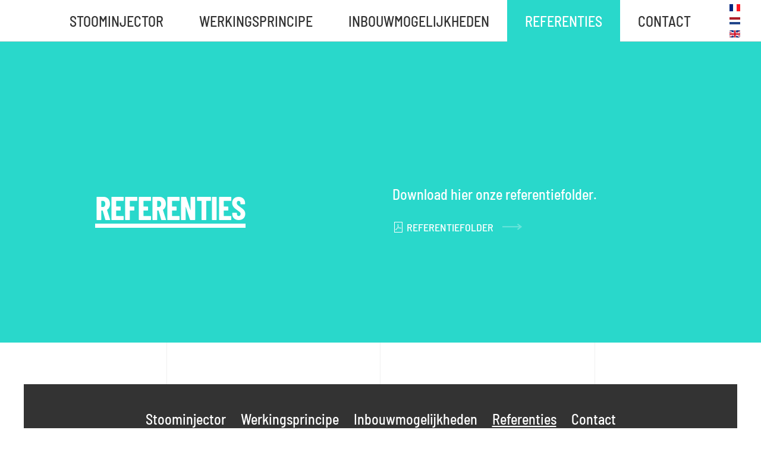

--- FILE ---
content_type: text/html; charset=utf-8
request_url: https://steam-injector.com/nl/referenties
body_size: 3697
content:
<!DOCTYPE html>
<html lang="nl-nl" dir="ltr" vocab="http://schema.org/">
    <head>
        <meta http-equiv="X-UA-Compatible" content="IE=edge">
        <meta name="viewport" content="width=device-width, initial-scale=1">
        <link rel="shortcut icon" href="/images/favicon.png">
        <link rel="apple-touch-icon" href="/images/apple-touch-icon.png">
        <meta charset="utf-8" />
	<base href="https://steam-injector.com/nl/referenties" />
	<meta name="keywords" content="stoominjectoren, steaminjectors, injecteur de vapeur, stoominjector in-line, heetwaterstation" />
	<meta name="author" content="Super User" />
	<meta name="description" content="Main supplier of steam injectors in Europe" />
	<meta name="generator" content="Joomla! - Open Source Content Management" />
	<title>Onze referenties - Hier worden onze Stoominjectoren verwend</title>
	<link href="https://steam-injector.com/fr/references" rel="alternate" hreflang="fr-FR" />
	<link href="https://steam-injector.com/nl/referenties" rel="alternate" hreflang="nl-NL" />
	<link href="https://steam-injector.com/en/references" rel="alternate" hreflang="en-GB" />
	<link href="/media/mod_languages/css/template.css?fc15b2820a9882f161cf1ae63b832a9d" rel="stylesheet" />
	<link href="/templates/yootheme/css/theme.9.css?1737035706" rel="stylesheet" />
	<script src="/templates/yootheme/vendor/yootheme/theme-analytics/app/analytics.min.js?2.3.32" defer></script>
	<script src="/templates/yootheme/vendor/assets/uikit/dist/js/uikit.min.js?2.3.32"></script>
	<script src="/templates/yootheme/vendor/assets/uikit/dist/js/uikit-icons-tomsen-brody.min.js?2.3.32"></script>
	<script src="/templates/yootheme/js/theme.js?2.3.32"></script>
	<script>
document.addEventListener('DOMContentLoaded', function() {
            Array.prototype.slice.call(document.querySelectorAll('a span[id^="cloak"]')).forEach(function(span) {
                span.innerText = span.textContent;
            });
        });
	</script>
	<link href="https://www.stoominjector.nl/nl/referenties" rel="canonical" />
	<script>// Add this script
function deferIframe() {
  var iframeElem = document.getElementsByTagName('iframe');
  for ( var i = 0; i < iframeElem.length; i++ ) {
    if(iframeElem[i].getAttribute('data-src')) {
      iframeElem[i].setAttribute('src',iframeElem[i].getAttribute('data-src'));
    } 
  } 
}
window.onload = deferIframe;</script>
	<link href="https://steam-injector.com/nl/referenties" rel="alternate" hreflang="x-default" />
	<link rel="preload" href="/templates/yootheme/fonts/font-dc820f21.woff2" as="font" crossorigin="anonymous">
	<link rel="preload" href="/templates/yootheme/fonts/font-e5f37b10.woff2" as="font" crossorigin="anonymous">
	<link rel="preload" href="/templates/yootheme/fonts/font-c20ca9fd.woff2" as="font" crossorigin="anonymous">
	<script>var $theme = {"google_analytics":"AW-1037426366","google_analytics_anonymize":""};</script>

    </head>
    <body class="">

        
        
        <div class="tm-page">

                        
<div class="tm-header-mobile uk-hidden@l">

<div uk-sticky cls-active="uk-navbar-sticky" sel-target=".uk-navbar-container">

    <div class="uk-navbar-container">
        <nav uk-navbar>

            
            
                        <div class="uk-navbar-right">

                
                                <a class="uk-navbar-toggle" href="#tm-mobile" uk-toggle>
                                            <span class="uk-margin-small-right">Menu</span>
                                        <div uk-navbar-toggle-icon></div>
                </a>
                
                
            </div>
            
        </nav>
    </div>

    
</div>

<div id="tm-mobile" uk-offcanvas mode="push" flip overlay>
    <div class="uk-offcanvas-bar uk-text-center uk-flex">

        <button class="uk-offcanvas-close" type="button" uk-close></button>

                <div class="uk-margin-auto-vertical uk-width-1-1">
            
            
<div class="uk-child-width-1-1" uk-grid>    <div>
<div class="uk-panel" id="module-menu-mobile">

    
    
<ul class="uk-nav uk-nav-primary uk-nav-center">
    
	<li><a href="/nl/">Stoominjector</a></li>
	<li><a href="/nl/hoe-werkt-een-stoominjector">Werkingsprincipe</a></li>
	<li><a href="/nl/inbouwmogelijkheden">Inbouwmogelijkheden</a></li>
	<li class="uk-active"><a href="/nl/referenties">Referenties</a></li>
	<li><a href="/nl/contact">Contact</a></li></ul>

</div>
</div>    <div>
<div class="uk-panel" id="module-99">

    
    
<div class="uk-panel mod-languages">

    
    
        <ul class="uk-subnav">
                                            <li >
                    <a style="display: flex !important;" href="/fr/references">
                                                    <img src="/media/mod_languages/images/fr_fr.gif" alt="Français (France)" title="Français (France)" />                                            </a>
                </li>
                                                            <li class="uk-active">
                    <a style="display: flex !important;" href="https://steam-injector.com/nl/referenties">
                                                    <img src="/media/mod_languages/images/nl_nl.gif" alt="nl-NL" title="nl-NL" />                                            </a>
                </li>
                                                            <li >
                    <a style="display: flex !important;" href="/en/references">
                                                    <img src="/media/mod_languages/images/en_gb.gif" alt="English (United Kingdom)" title="English (United Kingdom)" />                                            </a>
                </li>
                                    </ul>

    
    
</div>

</div>
</div></div>

                    </div>
        
    </div>
</div>

</div>


<div class="tm-header uk-visible@l" uk-header>



        <div uk-sticky media="@l" cls-active="uk-navbar-sticky" sel-target=".uk-navbar-container">
    
        <div class="uk-navbar-container uk-navbar-primary">

            <div class="uk-container uk-container-xlarge">
                <nav class="uk-navbar" uk-navbar="{&quot;align&quot;:&quot;left&quot;,&quot;boundary&quot;:&quot;!.uk-navbar-container&quot;}">

                    
                    
                                        <div class="uk-navbar-right">

                                                    
<ul class="uk-navbar-nav">
    
	<li><a href="/nl/">Stoominjector</a></li>
	<li><a href="/nl/hoe-werkt-een-stoominjector">Werkingsprincipe</a></li>
	<li><a href="/nl/inbouwmogelijkheden">Inbouwmogelijkheden</a></li>
	<li class="uk-active"><a href="/nl/referenties">Referenties</a></li>
	<li><a href="/nl/contact">Contact</a></li></ul>

<div class="uk-navbar-item" id="module-98">

    
    
<div class="uk-panel mod-languages">

    
    
        <ul class="uk-nav uk-nav-default">
                                            <li >
                    <a style="display: flex !important;" href="/fr/references">
                                                    <img src="/media/mod_languages/images/fr_fr.gif" alt="Français (France)" title="Français (France)" />                                            </a>
                </li>
                                                            <li class="uk-active">
                    <a style="display: flex !important;" href="https://steam-injector.com/nl/referenties">
                                                    <img src="/media/mod_languages/images/nl_nl.gif" alt="nl-NL" title="nl-NL" />                                            </a>
                </li>
                                                            <li >
                    <a style="display: flex !important;" href="/en/references">
                                                    <img src="/media/mod_languages/images/en_gb.gif" alt="English (United Kingdom)" title="English (United Kingdom)" />                                            </a>
                </li>
                                    </ul>

    
    
</div>

</div>

                        
                        

                    </div>
                    
                </nav>
            </div>

        </div>

        </div>
    





</div>
            
            

            
            <div id="system-message-container" data-messages="[]">
</div>

            <!-- Builder #page -->
<div class="uk-section-primary">
        <div data-src="/images/yootheme/about-us-philosophy-bg.svg" uk-img class="uk-background-norepeat uk-background-bottom-center uk-section uk-section-xlarge uk-flex uk-flex-middle" uk-height-viewport="offset-top: true; offset-bottom: 20;">    
        
        
        
                        <div class="uk-width-1-1">
            
                                <div class="uk-container uk-container-small">                
                    
                    <div class="tm-grid-expand uk-grid-margin" uk-grid>
<div class="uk-grid-item-match uk-flex-middle uk-width-1-2@m">
    
        
            
                        <div class="uk-panel uk-width-1-1">            
                
<h2 class="uk-heading-small" uk-parallax="y: 30,-30; media: @m;">        <span class="uk-heading-divider uk-display-inline-block">Referenties</span>    </h2>
                        </div>
            
        
    
</div>

<div class="uk-grid-item-match uk-flex-middle uk-width-1-2@m">
    
        
            
                        <div class="uk-panel uk-width-1-1">            
                <div class="uk-panel uk-text-lead uk-margin uk-width-large" uk-parallax="y: 30,-30; media: @m;">Download hier onze referentiefolder.</div>
<div class="uk-margin" uk-parallax="y: 30,-30; media: @m;">
    
    
        
        
<a class="el-content uk-button uk-button-text uk-button-large" href="/images/Referentielijst_Stoominjectoren.pdf" target="_blank">

        <span uk-icon="file-pdf"></span>
    
    <span class="uk-text-middle">Referentiefolder</span>

    

</a>


        
    
    
</div>

                        </div>
            
        
    
</div>
</div>
                                </div>
                
                        </div>
            
        
        </div>
    
</div>


            
            
<div id="tm-bottom" class="tm-bottom uk-section-default uk-section">

    
        
        
        
                        <div class="uk-container">
            
                
                
<div class="uk-child-width-expand@m" uk-grid>    <div class="uk-width-1-1@m">
<div class="uk-card uk-card-body uk-card-secondary uk-text-justify" id="module-100">

    
    
<ul id="subnavsite" class="uk-subnav">
    <li><a href="/nl/" class="subnavitems">Stoominjector</a></li><li><a href="/nl/hoe-werkt-een-stoominjector" class="subnavitems">Werkingsprincipe</a></li><li><a href="/nl/inbouwmogelijkheden" class="subnavitems">Inbouwmogelijkheden</a></li><li class="uk-active"><a href="/nl/referenties" class="subnavitems">Referenties</a></li><li><a href="/nl/contact" class="subnavitems">Contact</a></li></ul>

</div>
</div></div>
                        </div>
            
        
    
</div>
<div id="module-96" class="builder"><!-- Builder #module-96 -->
<div class="uk-section-default uk-section uk-section-xlarge">
    
        
        
        
            
                                <div class="uk-container">                
                    
                    <div class="tm-grid-expand uk-grid-large uk-grid-margin-large" uk-grid>
<div class="uk-grid-item-match uk-flex-middle uk-width-1-2@s uk-width-1-4@m">
    
        
            
                        <div class="uk-panel uk-width-1-1">            
                
<h2 class="uk-heading-small uk-margin-medium uk-text-left@s uk-text-center" uk-parallax="y: 80,0; target: !.uk-section; media: @m;">        <p>Neem contact met ons op</p>    </h2>
<div class="uk-text-left@s uk-text-center" uk-parallax="y: 60,0; target: !.uk-section; media: @m;">
    
    
        
        
<a class="el-content uk-button uk-button-primary uk-button-large" href="/nl/contact">

        <span uk-icon="bell"></span>
    
    <span class="uk-text-middle">Contact</span>

    

</a>


        
    
    
</div>

                        </div>
            
        
    
</div>

<div class="uk-grid-item-match uk-flex-middle uk-width-1-2@s uk-width-1-4@m">
    
        
            
                        <div class="uk-panel uk-width-1-1">            
                
<div class="uk-panel uk-margin-remove-first-child uk-margin uk-text-left@s uk-text-center" uk-parallax="y: 100,0; media: @m;">
    
                        
                    

        
                <h3 class="el-title uk-h2 uk-margin-top uk-margin-remove-bottom">                        Netherlands                    </h3>        
        
    
        
        
                <div class="el-content uk-panel uk-margin-top"><p><span id="cloak1151d7e2ea7b6b95551e8eba76572447">Dit e-mailadres wordt beveiligd tegen spambots. JavaScript dient ingeschakeld te zijn om het te bekijken.</span><script type='text/javascript'>
				document.getElementById('cloak1151d7e2ea7b6b95551e8eba76572447').innerHTML = '';
				var prefix = '&#109;a' + 'i&#108;' + '&#116;o';
				var path = 'hr' + 'ef' + '=';
				var addy1151d7e2ea7b6b95551e8eba76572447 = '&#105;nf&#111;' + '&#64;';
				addy1151d7e2ea7b6b95551e8eba76572447 = addy1151d7e2ea7b6b95551e8eba76572447 + 'st&#111;&#111;m&#105;nj&#101;ct&#111;r' + '&#46;' + 'nl';
				var addy_text1151d7e2ea7b6b95551e8eba76572447 = '&#105;nf&#111;' + '&#64;' + 'st&#111;&#111;m&#105;nj&#101;ct&#111;r' + '&#46;' + 'nl';document.getElementById('cloak1151d7e2ea7b6b95551e8eba76572447').innerHTML += '<a ' + path + '\'' + prefix + ':' + addy1151d7e2ea7b6b95551e8eba76572447 + '\'>'+addy_text1151d7e2ea7b6b95551e8eba76572447+'<\/a>';
		</script> </p></div>        
        
        
        
        
    
</div>
<div class="uk-panel uk-margin-remove-first-child uk-margin uk-text-left@s uk-text-center" uk-parallax="y: 100,0; media: @m;">
    
                        
                    

        
                <h3 class="el-title uk-h2 uk-margin-top uk-margin-remove-bottom">                        France                    </h3>        
        
    
        
        
                <div class="el-content uk-panel uk-margin-top"><p><span id="cloak2386d3b39544e3b7bcf4edd6fa7add66">Dit e-mailadres wordt beveiligd tegen spambots. JavaScript dient ingeschakeld te zijn om het te bekijken.</span><script type='text/javascript'>
				document.getElementById('cloak2386d3b39544e3b7bcf4edd6fa7add66').innerHTML = '';
				var prefix = '&#109;a' + 'i&#108;' + '&#116;o';
				var path = 'hr' + 'ef' + '=';
				var addy2386d3b39544e3b7bcf4edd6fa7add66 = '&#105;nf&#111;' + '&#64;';
				addy2386d3b39544e3b7bcf4edd6fa7add66 = addy2386d3b39544e3b7bcf4edd6fa7add66 + '&#105;nj&#101;ct&#101;&#117;rd&#101;v&#97;p&#101;&#117;r' + '&#46;' + 'fr';
				var addy_text2386d3b39544e3b7bcf4edd6fa7add66 = '&#105;nf&#111;' + '&#64;' + '&#105;nj&#101;ct&#101;&#117;rd&#101;v&#97;p&#101;&#117;r' + '&#46;' + 'fr';document.getElementById('cloak2386d3b39544e3b7bcf4edd6fa7add66').innerHTML += '<a ' + path + '\'' + prefix + ':' + addy2386d3b39544e3b7bcf4edd6fa7add66 + '\'>'+addy_text2386d3b39544e3b7bcf4edd6fa7add66+'<\/a>';
		</script></p></div>        
        
        
        
        
    
</div>
                        </div>
            
        
    
</div>

<div class="uk-grid-item-match uk-flex-middle uk-width-1-2@s uk-width-1-4@m">
    
        
            
                        <div class="uk-panel uk-width-1-1">            
                
<div class="uk-panel uk-margin-remove-first-child uk-margin uk-text-left@s uk-text-center" uk-parallax="y: 50,0; media: @m;">
    
                        
                    

        
                <h3 class="el-title uk-h2 uk-margin-top uk-margin-remove-bottom">                        United Kingdom                    </h3>        
        
    
        
        
                <div class="el-content uk-panel uk-margin-top"><p><span id="cloak219a71c822af2161fd8ae298c6439f8b">Dit e-mailadres wordt beveiligd tegen spambots. JavaScript dient ingeschakeld te zijn om het te bekijken.</span><script type='text/javascript'>
				document.getElementById('cloak219a71c822af2161fd8ae298c6439f8b').innerHTML = '';
				var prefix = '&#109;a' + 'i&#108;' + '&#116;o';
				var path = 'hr' + 'ef' + '=';
				var addy219a71c822af2161fd8ae298c6439f8b = '&#105;nf&#111;' + '&#64;';
				addy219a71c822af2161fd8ae298c6439f8b = addy219a71c822af2161fd8ae298c6439f8b + 'st&#101;&#97;m-&#105;nj&#101;ct&#111;r' + '&#46;' + 'c&#111;m';
				var addy_text219a71c822af2161fd8ae298c6439f8b = '&#105;nf&#111;' + '&#64;' + 'st&#101;&#97;m-&#105;nj&#101;ct&#111;r' + '&#46;' + 'c&#111;m';document.getElementById('cloak219a71c822af2161fd8ae298c6439f8b').innerHTML += '<a ' + path + '\'' + prefix + ':' + addy219a71c822af2161fd8ae298c6439f8b + '\'>'+addy_text219a71c822af2161fd8ae298c6439f8b+'<\/a>';
		</script></p></div>        
        
        
        
        
    
</div>
<div class="uk-panel uk-margin-remove-first-child uk-margin uk-text-left@s uk-text-center" uk-parallax="y: 50,0; media: @m;">
    
                        
                    

        
                <h3 class="el-title uk-h2 uk-margin-top uk-margin-remove-bottom">                        Rest of Europe                    </h3>        
        
    
        
        
                <div class="el-content uk-panel uk-margin-top"><p><span id="cloak4d46cb6bea9a2e99e14b5da45d3278a1">Dit e-mailadres wordt beveiligd tegen spambots. JavaScript dient ingeschakeld te zijn om het te bekijken.</span><script type='text/javascript'>
				document.getElementById('cloak4d46cb6bea9a2e99e14b5da45d3278a1').innerHTML = '';
				var prefix = '&#109;a' + 'i&#108;' + '&#116;o';
				var path = 'hr' + 'ef' + '=';
				var addy4d46cb6bea9a2e99e14b5da45d3278a1 = '&#105;nf&#111;' + '&#64;';
				addy4d46cb6bea9a2e99e14b5da45d3278a1 = addy4d46cb6bea9a2e99e14b5da45d3278a1 + 'st&#101;&#97;m&#105;nj&#101;ct&#111;r' + '&#46;' + '&#101;&#117;';
				var addy_text4d46cb6bea9a2e99e14b5da45d3278a1 = '&#105;nf&#111;' + '&#64;' + 'st&#101;&#97;m&#105;nj&#101;ct&#111;r' + '&#46;' + '&#101;&#117;';document.getElementById('cloak4d46cb6bea9a2e99e14b5da45d3278a1').innerHTML += '<a ' + path + '\'' + prefix + ':' + addy4d46cb6bea9a2e99e14b5da45d3278a1 + '\'>'+addy_text4d46cb6bea9a2e99e14b5da45d3278a1+'<\/a>';
		</script></p></div>        
        
        
        
        
    
</div>
                        </div>
            
        
    
</div>

<div class="uk-width-1-2@s uk-width-1-4@m">
    
        
            
            
                
<div class="uk-panel uk-margin-remove-first-child uk-margin uk-text-left@s uk-text-center">
    
                        
                    

        
                <h3 class="el-title uk-margin-top uk-margin-remove-bottom">                        Adres                    </h3>        
        
    
        
        
                <div class="el-content uk-panel uk-margin-top"><p>Samuel de Marezhof 18<br /> NL-3953 AS MAARSBERGEN<br /> Nederland<br /> <br /> BTW nr.: NL867166332B01<br /> KVK nr.: 95524754</p>
<p>Tel: <a href="tel:+31 33 4752653">+31(0) 343 785630</a><br />Partner: <a title="Massagoed Techniek" href="http://www.matec.nl" target="_blank" rel="noopener noreferrer">www.matec.nl</a> </p></div>        
        
        
        
        
    
</div>
            
        
    
</div>
</div>
                                </div>
                
            
        
    
</div>
</div>

            <!-- Builder #footer -->
<div class="uk-section-default uk-section">
    
        
        
        
            
                                <div class="uk-container">                
                    
                    <div class="tm-grid-expand uk-child-width-1-1 uk-grid-margin" uk-grid>
<div>
    
        
            
            
                <div class="uk-panel uk-margin">

</div>
            
        
    
</div>
</div>
                                </div>
                
            
        
    
</div>

        </div>

        
        

    </body>
</html>


--- FILE ---
content_type: image/svg+xml
request_url: https://steam-injector.com/images/yootheme/about-us-philosophy-bg.svg
body_size: 1141
content:
<svg xmlns="http://www.w3.org/2000/svg" width="2560" height="770" viewBox="0 0 2560 770">
  <path fill="none" stroke="#fff" stroke-linecap="round" stroke-width="3" d="M2016,430V770m-44-249c16.80005-4.1,33.1-16.3,44-31,10.9,14.7,27.19995,26.9,44,31m-88,185c16.80005-4.1,33.1-16.3,44-31,10.9,14.7,27.19995,26.9,44,31m-73-240c11-4.9,21.80005-19.4,29-37,7.19995,17.6,18,32.1,29,37m-87,113c21.9-5.2,43.80005-21,58-40,14.19995,19,36.1001,34.8,58,40m-129,74c39.5-8.3,71-50,71-50,15.30005,21,37.1001,38.9,60.5,47.3M2199,618a64.99807,64.99807,0,1,0,0,.00385V618m-66-13V770m-34-147,34,33,34-33M483,496a74,74,0,1,1,74,74h0a73.96041,73.96041,0,0,1-74-73.92084V496m74-9V771m36-268-35,35-36-35M410,40V770M350,481c22.7-5.5,45.3-22.2,60-42v-.2c14.7,19.8,36.4,36.7,59,42.2M350,561c22.7-5.5,45.3-21.8,60-41.6,14.7,19.8,37.3,36.1,60,41.6M364,619c17.4-4.2,34.7-17.7,46-33v.6c11.3,15.3,27.6,28.2,45,32.4M364,136c17.3-4.2,34.8-16.8,46-32,11.2,15.2,28.7,27.8,46,32M380,79c11.4-5.1,22.6-20.5,30-39,7.4,18.5,18.6,33.9,30,39M350,197c22.6-5.5,45.3-22.1,60-42,14.7,19.9,37.3,36.5,60,42M338,271c27.4-6.8,54.2-27.3,72-52,17.8,24.7,44.6,45.2,72,52M338,414c27.4-6.8,54.2-27.3,72-52,17.8,24.7,44.6,45.2,72,52M338,343c27.4-6.8,54.2-27.3,72-52,17.8,24.7,44.6,45.2,72,52"/>
</svg>


--- FILE ---
content_type: image/svg+xml
request_url: https://steam-injector.com/templates/yootheme/vendor/assets/uikit-themes/master-tomsen-brody/images/section-light-background.svg
body_size: 147
content:
<svg width="1440" height="40" viewBox="0 0 1440 40" xmlns="http://www.w3.org/2000/svg">
    <path fill="#000" fill-rule="evenodd" opacity=".06" d="M0-13h1v5011H0zM360-13h1v5011h-1zM719-13h1v5011h-1zM1080-13h1v5011h-1zM1439-13h1v5011h-1z"/>
</svg>
